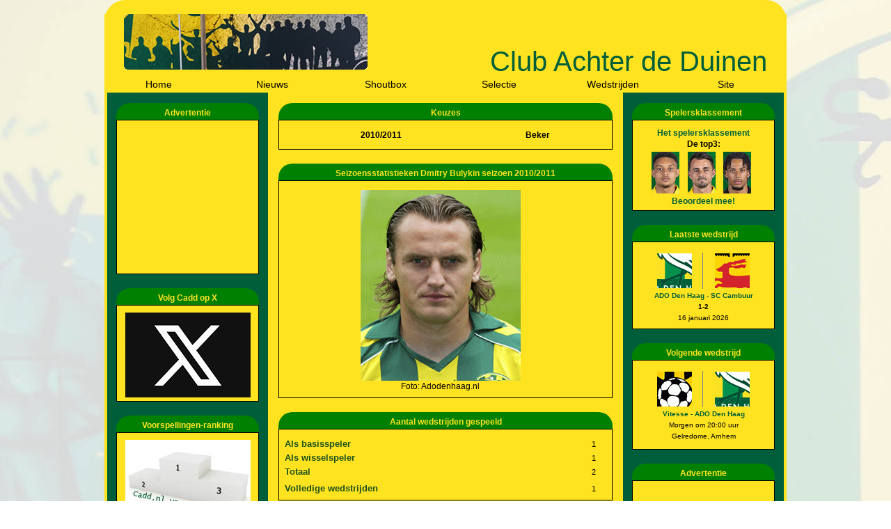

--- FILE ---
content_type: text/html; charset=UTF-8
request_url: https://www.clubachterdeduinen.nl/selectie/dmitry_bulykin/2010-2011/beker
body_size: 4526
content:
<!DOCTYPE html PUBLIC "-//W3C//DTD XHTML 1.0 Transitional//EN" "http://www.w3.org/TR/xhtml1/DTD/xhtml1-transitional.dtd">
<html xmlns="http://www.w3.org/1999/xhtml" xml:lang="en" lang="en">
	<head>
	        <!-- Google tag (gtag.js) -->
    <script async src="https://www.googletagmanager.com/gtag/js?id=G-TGPKW6F6F0"></script>
    <script>
      window.dataLayer = window.dataLayer || [];
      function gtag(){dataLayer.push(arguments);}
      gtag('js', new Date());
    
      gtag('config', 'G-TGPKW6F6F0');
    </script>

		<meta http-equiv="Content-Type" content="text/html;charset=ISO-8859-1"> 
		<meta name="getlinko-verify-code" content="getlinko-verify-e2a4c711692af4927423a3978ad8de4c5e1797a1"/> 
		<title>Dmitry Bulykin - ADO Den Haag Selectie - Club Achter de Duinen
</title>

		<script type="text/javascript" src="https://www.clubachterdeduinen.nl/include/js/main.js"></script>
		<script type="text/javascript" src="https://www.clubachterdeduinen.nl/include/js/datepicker.js"></script>
		<script type="text/javascript" src="https://www.clubachterdeduinen.nl/include/js/bbeditor.js"></script>

		<link href="https://www.clubachterdeduinen.nl/include/css/style_algemeen.css" rel="stylesheet" type="text/css" />
		<link href="https://www.clubachterdeduinen.nl/include/css/style_desktop.css" rel="stylesheet" type="text/css" />
		<link href="https://www.clubachterdeduinen.nl/include/css/style_datepicker.css" rel="stylesheet" type="text/css"/>
		<link href="https://www.clubachterdeduinen.nl/include/css/style_dragdivs.css" rel="stylesheet" type="text/css"/>
		<link rel="shortcut icon" href="https://www.clubachterdeduinen.nl/media/images/site/favicon.ico" type="image/x-icon" />
		<link rel="alternate" type="application/rss+xml" title="RSS" href="https://www.clubachterdeduinen.nl/deeplink/nieuws.xml" />

		
		<meta http-equiv ="expires" content="0" />
		<meta name="description" content="Dmitry Bulykin - Selectie - Fansite met het laatste nieuws en alle meningen over ADO Den Haag." />
		<meta name="keywords" content="FC Den Haag, ADO Den Haag, ADO, Den Haag, wedstrijden, spelers, klassement, opinie, column, columns, poll, polls, Club Achter de Duinen, voetbal, nieuws, up to date, Zuiderpark, Den Haag" />
		<meta name="revisit-after" content="1 Days" />
		<meta name="abstract" content="Dmitry Bulykin - Selectie - Fansite met het laatste nieuws en alle meningen over ADO Den Haag." />
		<meta name="replyto" content="" />
		<meta name="author" content="Club Achter de Duinen, Den Haag" />
		<meta name="Subject" content="ADO Den Haag" />
		<meta name="imagetoolbar" content="NO" />
		<meta name="locale" content="NL" />
		<meta name="language" content="DUTCH" />
		<meta name="content-language" content="NL" />
		<meta name="title" content="Dmitry Bulykin - ADO Den Haag Selectie - Club Achter de Duinen" />
		<meta name="robots" content="noindex" />
		

		<script async src="//pagead2.googlesyndication.com/pagead/js/adsbygoogle.js"></script>
		<script>
			 (adsbygoogle = window.adsbygoogle || []).push({
				  google_ad_client: "ca-pub-1890904288484882",
				  enable_page_level_ads: true
			 });
		</script>		
						
	</head>
		<body>
		    			<div class="main">
				<div class="head">
					<div class="siteHeader">
							<table class="headimage" style="background: url(https://www.clubachterdeduinen.nl/media/images/head/header44.jpg);background-repeat:no-repeat;" cellpadding="0" cellspacing="0">
		<tr style="height:10px;">
			<td style="width:10px;background:url(https://www.clubachterdeduinen.nl/media/images/site/hoekheaderlinksboven.gif);">
				<a href="https://www.clubachterdeduinen.nl" style="display:block;margin:0px;padding:0px;width:10px;height:10px;"></a>
			</td>
			<td style="width:330px;">
				<a href="https://www.clubachterdeduinen.nl" style="display:block;margin:0px;padding:0px;width:330px;height:10px;"></a>			
			</td>
			<td style="width:10px;background:url(https://www.clubachterdeduinen.nl/media/images/site/hoekheaderrechtsboven.gif);">
				<a href="https://www.clubachterdeduinen.nl" style="display:block;margin:0px;padding:0px;width:10px;height:10px;"></a>			
			</td>
		</tr>
		<tr style="height:60px;">
			<td colspan="3">
				<a href="https://www.clubachterdeduinen.nl" style="display:block;margin:0px;padding:0px;width:350px;height:60px;"></a>			
			</td>
		</tr>
		<tr style="height:10x;">
			<td style="width:10px;background:url(https://www.clubachterdeduinen.nl/media/images/site/hoekheaderlinksonder.gif);">
				<a href="https://www.clubachterdeduinen.nl" style="display:block;margin:0px;padding:0px;width:10px;height:10px;"></a>			
			</td>
			<td style="width:330px;">
				<a href="https://www.clubachterdeduinen.nl" style="display:block;margin:0px;padding:0px;width:330px;height:10px;"></a>			
			</td>
			<td style="width:10px;background:url(https://www.clubachterdeduinen.nl/media/images/site/hoekheaderrechtsonder.gif);">
				<a href="https://www.clubachterdeduinen.nl" style="display:block;margin:0px;padding:0px;width:10px;height:10px;"></a>			
			</td>
		</tr>
	</table>
					</div>
					<div class="siteTitel">
						Club Achter de Duinen
					</div>
				</div>
				<div class="menu">
								<table class="menuTabel">
				<tr>
						<td>
							<div class="hoofdmenu" onmouseover="document.getElementById('pg_home').style.visibility='visible';" onmouseout="document.getElementById('pg_home').style.visibility='hidden';">
								<a href="https://www.clubachterdeduinen.nl/">Home</a>
							</div>
						</td>
						<td>
							<div class="hoofdmenu" onmouseover="document.getElementById('pg_nieuws').style.visibility='visible';" onmouseout="document.getElementById('pg_nieuws').style.visibility='hidden';">
								<a href="https://www.clubachterdeduinen.nl/nieuws">Nieuws</a>
									<div id="pg_nieuws" style="background-color:#FFE320;border:1px solid black;position:absolute;visibility:hidden;z-index:100;">
											<div class="hoofdmenu">
												<a href="https://www.clubachterdeduinen.nl/columns">Columns</a>
											</div>
									</div>
							</div>
						</td>
						<td>
							<div class="hoofdmenu">
								<a href="https://www.clubachterdeduinen.nl/shoutbox">Shoutbox</a>
							</div>
						</td>
						<td>
							<div class="hoofdmenu" onmouseover="document.getElementById('pg_selectie').style.visibility='visible';" onmouseout="document.getElementById('pg_selectie').style.visibility='hidden';">
								<a href="https://www.clubachterdeduinen.nl/selectie">Selectie</a>
									<div id="pg_selectie" style="background-color:#FFE320;border:1px solid black;position:absolute;visibility:hidden;z-index:100;">
											<div class="hoofdmenu">
												<a href="https://www.clubachterdeduinen.nl/selectie/2025-2026">2025/2026</a>
											</div>
											<div class="hoofdmenu">
												<a href="https://www.clubachterdeduinen.nl/selectie/2025-2026/statistieken">Statistieken</a>
											</div>
											<div class="hoofdmenu">
												<a href="https://www.clubachterdeduinen.nl/selectie/2025-2026/klassement">Klassement</a>
											</div>
									</div>
							</div>
						</td>
						<td>
							<div class="hoofdmenu">
								<a href="https://www.clubachterdeduinen.nl/wedstrijden">Wedstrijden</a>
							</div>
						</td>
						<td>
							<div class="hoofdmenu" onmouseover="document.getElementById('pg_site').style.visibility='visible';" onmouseout="document.getElementById('pg_site').style.visibility='hidden';">
								<a href="https://www.clubachterdeduinen.nl/site">Site</a>
									<div id="pg_site" style="background-color:#FFE320;border:1px solid black;position:absolute;visibility:hidden;z-index:100;">
											<div class="hoofdmenu">
												<a href="https://www.clubachterdeduinen.nl/account">Account</a>
											</div>
											<div class="hoofdmenu">
												<a href="https://www.clubachterdeduinen.nl/contact">Contact</a>
											</div>
											<div class="hoofdmenu">
												<a href="https://www.clubachterdeduinen.nl/twitter_x">Twitter / X</a>
											</div>
											<div class="hoofdmenu">
												<a href="https://www.clubachterdeduinen.nl/links">Links</a>
											</div>
											<div class="hoofdmenu">
												<a href="https://www.clubachterdeduinen.nl/copyright">Copyright</a>
											</div>
											<div class="hoofdmenu">
												<a href="https://www.clubachterdeduinen.nl/cookiebeleid">Cookie-beleid</a>
											</div>
											<div class="hoofdmenu">
												<a href="https://www.clubachterdeduinen.nl/privacyverklaring">Privacyverklaring</a>
											</div>
									</div>
							</div>
						</td>
				</tr>
			</table>
				</div>
				<div class="middle">
					<div class="column-left">
								<div class="caddbox">
		<div class="caddboxheader">
				<h1 class="kopTekst">Advertentie</h1>
		</div>
		<div style="background-color:#FFE320;border:1px solid black;padding:10px 5px 5px 5px;margin-bottom:20px;">
		<div style="text-align:center;margin-bottom:5px;">
			<script async src="//pagead2.googlesyndication.com/pagead/js/adsbygoogle.js"></script>
			<!-- Zijkant-vierkant -->
			<ins class="adsbygoogle"
				 style="display:inline-block;width:200px;height:200px"
				 data-ad-client="ca-pub-1890904288484882"
				 data-ad-slot="6083382663"></ins>
			<script>
			(adsbygoogle = window.adsbygoogle || []).push({});
			</script>
		</div>
		</div>
		</div>
					    
								<div class="caddbox">
		<div class="caddboxheader">
				<h1 class="kopTekst">Volg Cadd op X</h1>
		</div>
		<div style="background-color:#FFE320;border:1px solid black;padding:10px 5px 5px 5px;margin-bottom:20px;">
			<div style="text-align:center;">
				<a href="http://twitter.com/cadd_nl" target="_blank"><img src="https://www.clubachterdeduinen.nl/media/images/links/x.png" title="Volg Cadd op X" alt="Volg Cadd op X" /></a>
			</div>
		</div>
		</div>
		<div class="caddbox">
		<div class="caddboxheader">
				<h1 class="kopTekst">Voorspellingen-ranking</h1>
		</div>
		<div style="background-color:#FFE320;border:1px solid black;padding:10px 5px 5px 5px;margin-bottom:20px;">
			<div style="text-align:center;">
				<a href="http://www.clubachterdeduinen.nl/voorspellingen" target="_blank"><img src="https://www.clubachterdeduinen.nl/media/images/links/voorspellingen.jpg" title="Voorspellingen-ranking" alt="Voorspellingen-ranking" /></a>
			</div>
		</div>
		</div>
		<div class="caddbox">
		<div class="caddboxheader">
				<h1 class="kopTekst">ADO-statistieken</h1>
		</div>
		<div style="background-color:#FFE320;border:1px solid black;padding:10px 5px 5px 5px;margin-bottom:20px;">
			<div style="text-align:center;">
				<a href="http://www.clubachterdeduinen.nl/selectie/2025-2026/statistieken/" target="_blank"><img src="https://www.clubachterdeduinen.nl/media/images/links/statistieken-ado.jpg" title="ADO-statistieken" alt="ADO-statistieken" /></a>
			</div>
		</div>
		</div>
					    														<div class="caddbox">
		<div class="caddboxheader">
				<h1 class="kopTekst">Inloggen</h1>
		</div>
		<div style="background-color:#FFE320;border:1px solid black;padding:10px 5px 5px 5px;margin-bottom:20px;">
	
		<form name="inloggen" method="post" action="https://www.clubachterdeduinen.nl/control/control.php" >
		<table class="volledig">
			<tr>
				<td style="width:50%;">
					Naam / e-mail:
				</td>
				<td>
					<input type="text" name="gebruikersnaam" style="width:100%;" maxlength="50" value="" />
				</td>
			</tr>
			<tr valign="top">
				<td>
					Wachtwoord:		
				</td>
				<td>
					<input type="password" name="wachtwoord" style="width:100%;" maxlength="50" />
				</td>
			</tr>
			<!-- <tr valign="top">
				<td>
					<label for="onthouden_zm">Onthouden:</label>	
				</td>
				<td>
					<input type="checkbox" name="onthouden" id="onthouden_zm" />
				</td>
			</tr> -->
		</table>
		<input type="hidden" name="pagina" value="selectie" />
	
	<div style="margin-top:15px;text-align:center;">
		<input type="hidden" name="action" value="inloggen" />
		<input type="button" name="inloggen" class="caddbtn" style="width:185px;" value="Inloggen" onclick="this.disabled=1;this.form.submit();" />
	</div>
		</form>
		<div style="text-align:center;margin-top:10px;">
			<a href="https://www.clubachterdeduinen.nl/account">Registreren</a>			
		</div>
		</div>
		</div>
                        	
																	</div>
					<div class="column-center">
					    														<div class="caddbox">
		<div class="caddboxheader">
				<h1 class="kopTekst">Keuzes</h1>
		</div>
		<div style="background-color:#FFE320;border:1px solid black;padding:10px 5px 5px 5px;margin-bottom:20px;">
					<table class="volledig">
						<tr>
							<td>
									<div onmouseover="document.getElementById('jaarLinkList1').style.visibility='visible';document.getElementById('jaarLinkList1').style.position='relative';" onmouseout="document.getElementById('jaarLinkList1').style.visibility='hidden';document.getElementById('jaarLinkList1').style.position='absolute';">
		<div style="height:20px; color:#000000;	font-weight:bold;font-size:12px;text-align:center;">
			2010/2011		</div>
		<div id="jaarLinkList1" style="text-align:center;background-color:#FFE320;position:absolute;visibility:hidden;z-index:100;">
		</div>
	</div>
							</td>
							<td>
									<div onmouseover="document.getElementById('soortWedstrijdLinkList1').style.visibility='visible';" onmouseout="document.getElementById('soortWedstrijdLinkList1').style.visibility='hidden';">
		<div style="height:20px; color:#000000;	font-weight:bold;font-size:12px;text-align:center;">
			Beker		</div>
		<div id="soortWedstrijdLinkList1" style="text-align:center;border:1px solid black;background-color:#FFE320;position:absolute;visibility:hidden;width:205px;">

				<div class="jaarLink">
					<a href="https://www.clubachterdeduinen.nl/selectie/dmitry_bulykin/2010-2011/competitie" title="Competitie">Competitie</a>
				</div>
				<div class="jaarLink">
					<a href="https://www.clubachterdeduinen.nl/selectie/dmitry_bulykin/2010-2011/vriendschappelijk" title="Vriendschappelijk">Vriendschappelijk</a>
				</div>
				<div class="jaarLink">
					<a href="https://www.clubachterdeduinen.nl/selectie/dmitry_bulykin/2010-2011/alles" title="Alles">Alles</a>
				</div>
		</div>
	</div>
							</td>
						</tr>
					</table>
		</div>
		</div>
		<div class="caddbox">
		<div class="caddboxheader">
				<h1 class="kopTekst">Seizoensstatistieken Dmitry Bulykin seizoen 2010/2011</h1>
		</div>
		<div style="background-color:#FFE320;border:1px solid black;padding:10px 5px 5px 5px;margin-bottom:20px;">
						<table class="volledig">
							<tr>
								<td valign="top" align="center" colspan="2">
									<img src="https://www.clubachterdeduinen.nl/media/images/spelers/dmitrybulykin1011.jpg"><br />
									<div class="fotobron">Foto: Adodenhaag.nl</div> 
								</td>
							</tr>
						</table>
		</div>
		</div>
		<div class="caddbox">
		<div class="caddboxheader">
				<h1 class="kopTekst">Aantal wedstrijden gespeeld</h1>
		</div>
		<div style="background-color:#FFE320;border:1px solid black;padding:10px 5px 5px 5px;margin-bottom:20px;">
				<table class="volledig">
					<tr>
						<td>
							<h1>Als basisspeler</h1>
						</td>
						<td style="text-align:right;">
							1						</td>
					</tr>
					<tr>
						<td>
							<h1>Als wisselspeler</h1>
						</td>
						<td style="text-align:right;">
							1			
						</td>
					</tr>
					<tr>
						<td>
							<h1>Totaal</h1>
						</td>
						<td style="text-align:right;">
							2				
						</td>
					</tr>
					<tr>
						<td>
							 
						</td>
						<td style="text-align:right;">
													
						</td>
					</tr>
					<tr>
						<td>
							<h1>Volledige wedstrijden</h1>
						</td>
						<td style="text-align:right;">
							1							
						</td>
					</tr>
				</table>
		</div>
		</div>
		<div class="caddbox">
		<div class="caddboxheader">
				<h1 class="kopTekst">Aantal doelpunten</h1>
		</div>
		<div style="background-color:#FFE320;border:1px solid black;padding:10px 5px 5px 5px;margin-bottom:20px;">
				<table class="volledig">
					<tr>
						<td>
							<h1>Eerste helft</h1>
						</td>
						<td style="text-align:right;">
							0						</td>
					</tr>
					<tr>
						<td>
							<h1>Tweede helft</h1>
						</td>
						<td style="text-align:right;">
							1			
						</td>
					</tr>
					<tr>
						<td>
							<h1>Totaal</h1>
						</td>
						<td style="text-align:right;">
											
						</td>
					</tr>
				</table>
		</div>
		</div>
		<div class="caddbox">
		<div class="caddboxheader">
				<h1 class="kopTekst">Aantal minuten gespeeld</h1>
		</div>
		<div style="background-color:#FFE320;border:1px solid black;padding:10px 5px 5px 5px;margin-bottom:20px;">
				<table class="volledig">
					<tr>
						<td>
							<h1>Gemiddeld per gespeelde wedstrijd</h1>
						</td>
						<td style="text-align:right;">
							65.5						</td>
					</tr>
					<tr>
						<td>
							<h1>Totaal</h1>
						</td>
						<td style="text-align:right;">
							131				
						</td>
					</tr>
				</table>
		</div>
		</div>
		<div class="caddbox">
		<div class="caddboxheader">
				<h1 class="kopTekst">Beoordelingen</h1>
		</div>
		<div style="background-color:#FFE320;border:1px solid black;padding:10px 5px 5px 5px;margin-bottom:20px;">
				<table class="volledig">
					<tr>
						<td>
							<h1>Beste wedstrijden</h1>
						</td>
						<td style="text-align:right;">
							FC Groningen - ADO Den Haag (6.1) 						</td>
					</tr>
					<tr>
						<td>
							<h1>Slechtste wedstrijden</h1>
						</td>
						<td style="text-align:right;">
							Excelsior ‘31 - ADO Den Haag (5.9) 			
						</td>
					</tr>
					<tr>
						<td>
							<h1>Gemiddeld seizoen</h1>
						</td>
						<td style="text-align:right;">
							6				
						</td>
					</tr>
				</table>
		</div>
		</div>
											</div>
					<div class="column-right">
														<div class="caddbox">
		<div class="caddboxheader">
				<h1 class="kopTekst">Spelersklassement</h1>
		</div>
		<div style="background-color:#FFE320;border:1px solid black;padding:10px 5px 5px 5px;margin-bottom:20px;">
	
		<div style="font-weight:bold;text-align:center;">
			<a href="https://www.clubachterdeduinen.nl/selectie/2025-2026/klassement" title="Bekijk de tussenstand van het Club Achter de Duinen spelersklassement">Het spelersklassement</a>
		</div>
		<div style="font-weight:bold;text-align:center;">
			De top3:
		</div>
		<table class="volledig">
			<tr>
                        <td style="text-align:right;">
						    <img src="https://www.clubachterdeduinen.nl/media/images/spelers/thumbs/stevenvandersloot2526_thumb.jpg" alt="Steven van der Sloot" title="Steven van der Sloot" width="40" height="60" /> 
						</td>
                        <td style="text-align:center;width:55px;">
						    <img src="https://www.clubachterdeduinen.nl/media/images/spelers/thumbs/darylvanmieghem2526_thumb.jpg" alt="Daryl van Mieghem" title="Daryl van Mieghem" width="40" height="60" /> 
						</td>
                        <td style="text-align:left;">
						    <img src="https://www.clubachterdeduinen.nl/media/images/spelers/thumbs/kiliannikiema2526_thumb.jpg" alt="Kilian Nikiema" title="Kilian Nikiema" width="40" height="60" /> 
						</td>
        	</tr>
        </table>		
			<div style="text-align:center;">
				<a href="https://www.clubachterdeduinen.nl/wedstrijden/122380/geefcijfers#geefcijfers">Beoordeel mee!</a>
			</div>
		</div>
		</div>
								<div class="caddbox">
		<div class="caddboxheader">
				<h1 class="kopTekst">Laatste wedstrijd</h1>
		</div>
		<div style="background-color:#FFE320;border:1px solid black;padding:10px 5px 5px 5px;margin-bottom:20px;">
	<div style="text-align:center; margin-top:3px;margin-bottom:2px;">
		<div>
	
			<table style="width:100%">
				<tr>
					<td style="border-right:1px solid gray;text-align:right;padding-right:15px;">
						<img src="https://www.clubachterdeduinen.nl/media/images/clubs/thumb_ado.gif" alt="Logo ADO Den Haag" width="50" height="50" />
					</td>
					<td style="text-align:left;padding-left:15px;">
						<img src="https://www.clubachterdeduinen.nl/media/images/clubs/thumb122380.gif" alt="Logo SC Cambuur" width="50" height="50" />
					</td>					
				</tr>
			</table>	
			
		</div>
		<div>
		    <a href="https://www.clubachterdeduinen.nl/wedstrijden/122380" style="font-size:10px;">ADO Den Haag - SC Cambuur</a>
		</div>
		<div style="font-weight:bold;font-size:10px;">
			1-2		</div>
		<div style="font-size:10px;">
		    16 januari 2026		</div>
	</div>
		</div>
		</div>
						
		<div class="caddbox">
		<div class="caddboxheader">
				<h1 class="kopTekst">Volgende wedstrijd</h1>
		</div>
		<div style="background-color:#FFE320;border:1px solid black;padding:10px 5px 5px 5px;margin-bottom:20px;">
		<div style="text-align:center; margin-top:3px;margin-bottom:2px;">
			<table style="width:100%">
				<tr>
					<td style="border-right:1px solid gray;text-align:right;padding-right:15px;">
						<img src="https://www.clubachterdeduinen.nl/media/images/clubs/thumb122401.gif" alt="Logo Vitesse" width="50" height="50" />
					</td>
					<td style="text-align:left;padding-left:15px;">
						<img src="https://www.clubachterdeduinen.nl/media/images/clubs/thumb_ado.gif" alt="Logo ADO Den Haag" width="50" height="50" />
					</td>					
				</tr>
			</table>
			<div>
				<a href="https://www.clubachterdeduinen.nl/wedstrijden/122401" style="font-size:10px;">Vitesse - ADO Den Haag</a>
			</div>
			<div style="font-size:10px;">
		    	Morgen  om 20:00 uur		    </div>	
			<div style="font-size:10px;">
			    Gelredome, Arnhem			</div>
		</div>

			<div style="text-align:center;margin-top:5px;">
			</div>
		</div>
		</div>
								<div class="caddbox">
		<div class="caddboxheader">
				<h1 class="kopTekst">Advertentie</h1>
		</div>
		<div style="background-color:#FFE320;border:1px solid black;padding:10px 5px 5px 5px;margin-bottom:20px;">
	<div style="text-align:center;">
		<script async src="//pagead2.googlesyndication.com/pagead/js/adsbygoogle.js"></script>
		<!-- Skyscraper-zijkant -->
		<ins class="adsbygoogle"
			 style="display:inline-block;width:120px;height:600px"
			 data-ad-client="ca-pub-1890904288484882"
			 data-ad-slot="6855438665"></ins>
		<script>
		(adsbygoogle = window.adsbygoogle || []).push({});
		</script>
	</div>
		</div>
		</div>
								<div class="caddbox">
		<div class="caddboxheader">
				<h1 class="kopTekst">Keuken Kampioen Divisie</h1>
		</div>
		<div style="background-color:#FFE320;border:1px solid black;padding:10px 5px 5px 5px;margin-bottom:20px;">
    	<table class="volledig">
    		<tr>
    			<td style="widht:10%;">
1    			</td>
    			<td style="widht:60%;">
ADO D.H. +    			</td>
    			<td style="widht:10%;">
21    			</td>
    			<td style="widht:10%;">
    				-
    			</td>
    			<td style="widht:10%;">
52    			</td>
    		</tr>
    		<tr>
    			<td style="widht:10%;">
2    			</td>
    			<td style="widht:60%;">
SC Cambuur +    			</td>
    			<td style="widht:10%;">
22    			</td>
    			<td style="widht:10%;">
    				-
    			</td>
    			<td style="widht:10%;">
50    			</td>
    		</tr>
    		<tr>
    			<td style="widht:10%;">
3    			</td>
    			<td style="widht:60%;">
Graafschap    			</td>
    			<td style="widht:10%;">
22    			</td>
    			<td style="widht:10%;">
    				-
    			</td>
    			<td style="widht:10%;">
37    			</td>
    		</tr>
    		<tr>
    			<td style="widht:10%;">
4    			</td>
    			<td style="widht:60%;">
Almere City    			</td>
    			<td style="widht:10%;">
22    			</td>
    			<td style="widht:10%;">
    				-
    			</td>
    			<td style="widht:10%;">
35    			</td>
    		</tr>
    		<tr>
    			<td style="widht:10%;">
5    			</td>
    			<td style="widht:60%;">
Roda JC    			</td>
    			<td style="widht:10%;">
22    			</td>
    			<td style="widht:10%;">
    				-
    			</td>
    			<td style="widht:10%;">
35    			</td>
    		</tr>
    		<tr>
    			<td style="widht:10%;">
6    			</td>
    			<td style="widht:60%;">
Jong PSV    			</td>
    			<td style="widht:10%;">
22    			</td>
    			<td style="widht:10%;">
    				-
    			</td>
    			<td style="widht:10%;">
34    			</td>
    		</tr>
    		<tr>
    			<td style="widht:10%;">
7    			</td>
    			<td style="widht:60%;">
Willem II    			</td>
    			<td style="widht:10%;">
22    			</td>
    			<td style="widht:10%;">
    				-
    			</td>
    			<td style="widht:10%;">
33    			</td>
    		</tr>
    		<tr>
    			<td style="widht:10%;">
8    			</td>
    			<td style="widht:60%;">
FC Den Bosch    			</td>
    			<td style="widht:10%;">
22    			</td>
    			<td style="widht:10%;">
    				-
    			</td>
    			<td style="widht:10%;">
32    			</td>
    		</tr>
    		<tr>
    			<td style="widht:10%;">
9    			</td>
    			<td style="widht:60%;">
RKC Waalwijk    			</td>
    			<td style="widht:10%;">
22    			</td>
    			<td style="widht:10%;">
    				-
    			</td>
    			<td style="widht:10%;">
30    			</td>
    		</tr>
    		<tr>
    			<td style="widht:10%;">
10    			</td>
    			<td style="widht:60%;">
VVV-Venlo    			</td>
    			<td style="widht:10%;">
22    			</td>
    			<td style="widht:10%;">
    				-
    			</td>
    			<td style="widht:10%;">
30    			</td>
    		</tr>
    		<tr>
    			<td style="widht:10%;">
11    			</td>
    			<td style="widht:60%;">
Jong Utrecht    			</td>
    			<td style="widht:10%;">
22    			</td>
    			<td style="widht:10%;">
    				-
    			</td>
    			<td style="widht:10%;">
29    			</td>
    		</tr>
    		<tr>
    			<td style="widht:10%;">
12    			</td>
    			<td style="widht:60%;">
FC Emmen    			</td>
    			<td style="widht:10%;">
22    			</td>
    			<td style="widht:10%;">
    				-
    			</td>
    			<td style="widht:10%;">
28    			</td>
    		</tr>
    		<tr>
    			<td style="widht:10%;">
13    			</td>
    			<td style="widht:60%;">
FC Eindhoven    			</td>
    			<td style="widht:10%;">
22    			</td>
    			<td style="widht:10%;">
    				-
    			</td>
    			<td style="widht:10%;">
27    			</td>
    		</tr>
    		<tr>
    			<td style="widht:10%;">
14    			</td>
    			<td style="widht:60%;">
FC Dordrecht    			</td>
    			<td style="widht:10%;">
22    			</td>
    			<td style="widht:10%;">
    				-
    			</td>
    			<td style="widht:10%;">
25    			</td>
    		</tr>
    		<tr>
    			<td style="widht:10%;">
15    			</td>
    			<td style="widht:60%;">
Helmond Sp.    			</td>
    			<td style="widht:10%;">
22    			</td>
    			<td style="widht:10%;">
    				-
    			</td>
    			<td style="widht:10%;">
25    			</td>
    		</tr>
    		<tr>
    			<td style="widht:10%;">
16    			</td>
    			<td style="widht:60%;">
MVV Maastr.    			</td>
    			<td style="widht:10%;">
22    			</td>
    			<td style="widht:10%;">
    				-
    			</td>
    			<td style="widht:10%;">
25    			</td>
    		</tr>
    		<tr>
    			<td style="widht:10%;">
17    			</td>
    			<td style="widht:60%;">
TOP Oss    			</td>
    			<td style="widht:10%;">
22    			</td>
    			<td style="widht:10%;">
    				-
    			</td>
    			<td style="widht:10%;">
23    			</td>
    		</tr>
    		<tr>
    			<td style="widht:10%;">
18    			</td>
    			<td style="widht:60%;">
Jong AZ    			</td>
    			<td style="widht:10%;">
23    			</td>
    			<td style="widht:10%;">
    				-
    			</td>
    			<td style="widht:10%;">
23    			</td>
    		</tr>
    		<tr>
    			<td style="widht:10%;">
19    			</td>
    			<td style="widht:60%;">
Jong Ajax    			</td>
    			<td style="widht:10%;">
23    			</td>
    			<td style="widht:10%;">
    				-
    			</td>
    			<td style="widht:10%;">
16    			</td>
    		</tr>
    		<tr>
    			<td style="widht:10%;">
20    			</td>
    			<td style="widht:60%;">
Vitesse -12    			</td>
    			<td style="widht:10%;">
21    			</td>
    			<td style="widht:10%;">
    				-
    			</td>
    			<td style="widht:10%;">
15    			</td>
    		</tr>
    	</table>
 		</div>
		</div>
								<div class="caddbox">
		<div class="caddboxheader">
				<h1 class="kopTekst">Links</h1>
		</div>
		<div style="background-color:#FFE320;border:1px solid black;padding:10px 5px 5px 5px;margin-bottom:20px;">
   
    <table>
    </table>
		</div>
		</div>
	
											</div>
				</div>

				<div class="footer">
					<div class="footer-left">
						<a class="footlink" href="https://www.cadd.nl">www.cadd.nl</a>
					</div>
					<div class="footer-center">
							<a href="https://www.clubachterdeduinen.nl/copyright">&copy;</a> 2005 - 2026 | Club Achter de Duinen					</div>
					<div class="footer-right">
						<a class="footlink" href="https://www.clubachterdeduinen.nl">www.clubachterdeduinen.nl</a>
					</div>
				</div>
			</div>
											</body>
</html>

--- FILE ---
content_type: text/html; charset=utf-8
request_url: https://www.google.com/recaptcha/api2/aframe
body_size: 268
content:
<!DOCTYPE HTML><html><head><meta http-equiv="content-type" content="text/html; charset=UTF-8"></head><body><script nonce="RH-yXHQibRfx-0OrKPCbCQ">/** Anti-fraud and anti-abuse applications only. See google.com/recaptcha */ try{var clients={'sodar':'https://pagead2.googlesyndication.com/pagead/sodar?'};window.addEventListener("message",function(a){try{if(a.source===window.parent){var b=JSON.parse(a.data);var c=clients[b['id']];if(c){var d=document.createElement('img');d.src=c+b['params']+'&rc='+(localStorage.getItem("rc::a")?sessionStorage.getItem("rc::b"):"");window.document.body.appendChild(d);sessionStorage.setItem("rc::e",parseInt(sessionStorage.getItem("rc::e")||0)+1);localStorage.setItem("rc::h",'1769115984410');}}}catch(b){}});window.parent.postMessage("_grecaptcha_ready", "*");}catch(b){}</script></body></html>

--- FILE ---
content_type: text/javascript
request_url: https://www.clubachterdeduinen.nl/include/js/bbeditor.js
body_size: 1679
content:
/*****************************************/
// Name: Javascript Textarea BBCode Markup Editor
// Version: 1.3
// Author: Balakrishnan
// Last Modified Date: 25/jan/2009
// License: Free
// URL: http://www.corpocrat.com
/******************************************/

var textarea;
var content;
document.write("<link href=\"/include/css/styles_bbeditor.css\" rel=\"stylesheet\" type=\"text/css\">");


function edToolbar(obj) {
    document.write("<div class=\"edBtns\">");
    document.write("<div class=\"toolbar\">");
	document.write("<img class=\"button\" src=\"/media/images/bbeditor/bold.gif\" name=\"btnBold\" title=\"Vet\" onClick=\"doAddTags('[B]','[/B]','" + obj + "')\">");
    document.write("<img class=\"button\" src=\"/media/images/bbeditor/italic.gif\" name=\"btnItalic\" title=\"Cursief\" onClick=\"doAddTags('[I]','[/I]','" + obj + "')\">");
	document.write("<img class=\"button\" src=\"/media/images/bbeditor/underline.gif\" name=\"btnUnderline\" title=\"Onderstrepen\" onClick=\"doAddTags('[U]','[/U]','" + obj + "')\">");
	document.write("<img class=\"button\" src=\"/media/images/bbeditor/strike.gif\" name=\"btnStrike\" title=\"Doorstrepen\" onClick=\"doAddTags('[STRIKE]','[/STRIKE]','" + obj + "')\">");

	document.write("<img class=\"button\" src=\"/media/images/bbeditor/link.gif\" name=\"btnLink\" title=\"Voeg een link toe\" onClick=\"doURL('" + obj + "')\">");

	document.write("<img class=\"button\" src=\"/media/images/bbeditor/left.gif\" name=\"btnLeft\" title=\"Links uitlijnen\" onClick=\"doAddTags('[LEFT]','[/LEFT]','" + obj + "')\">");
	document.write("<img class=\"button\" src=\"/media/images/bbeditor/center.gif\" name=\"btnCenter\" title=\"Centreren\" onClick=\"doAddTags('[CENTER]','[/CENTER]','" + obj + "')\">");
	document.write("<img class=\"button\" src=\"/media/images/bbeditor/right.gif\" name=\"btnRight\" title=\"Rechts uitlijnen\" onClick=\"doAddTags('[RIGHT]','[/RIGHT]','" + obj + "')\">");
	//document.write("<img class=\"button\" src=\"/media/images/bbeditor/ordered.gif\" name=\"btnList\" title=\"Genummerde lijst\" onClick=\"doList('[LIST=1]','[/LIST]','" + obj + "')\">");
	//document.write("<img class=\"button\" src=\"/media/images/bbeditor/unordered.gif\" name=\"btnList\" title=\"Ongenummerde lijst\" onClick=\"doList('[LIST]','[/LIST]','" + obj + "')\">");


	//document.write("<img class=\"button\" src=\"/media/images/bbeditor/quote.gif\" name=\"btnQuote\" title=\"Quote\" onClick=\"doAddTags('[quote]','[/quote]','" + obj + "')\">"); 
  	//document.write("<img class=\"button\" src=\"/media/images/bbeditor/code.gif\" name=\"btnCode\" title=\"Code\" onClick=\"doAddTags('[code]','[/code]','" + obj + "')\">");
	document.write("<img class=\"button\" src=\"/media/images/bbeditor/picture.gif\" name=\"btnPicture\" title=\"Voeg een afbeelding toe\" onClick=\"doImage('" + obj + "')\">");

	document.write("</div>");
	document.write("</div>");

	//document.write("<textarea id=\""+ obj +"\" name = \"" + obj + "\" cols=\"" + width + "\" rows=\"" + height + "\"></textarea>");
				}

function doImage(obj)
{
textarea = document.getElementById(obj);
var url = prompt('Enter the Image URL:','http://');
var scrollTop = textarea.scrollTop;
var scrollLeft = textarea.scrollLeft;

if (url != '' && url != null) {

	if (document.selection) 
			{
				textarea.focus();
				var sel = document.selection.createRange();
				sel.text = '[img]' + url + '[/img]';
			}
   else 
    {
		var len = textarea.value.length;
	    var start = textarea.selectionStart;
		var end = textarea.selectionEnd;
		
        var sel = textarea.value.substring(start, end);
	    //alert(sel);
		var rep = '[img]' + url + '[/img]';
        textarea.value =  textarea.value.substring(0,start) + rep + textarea.value.substring(end,len);
		
			
		textarea.scrollTop = scrollTop;
		textarea.scrollLeft = scrollLeft;
	}
}

}

function doURL(obj)
{
textarea = document.getElementById(obj);
var url = prompt('Enter the URL:','http://');
var scrollTop = textarea.scrollTop;
var scrollLeft = textarea.scrollLeft;

if (url != '' && url != null) {

	if (document.selection) 
			{
				textarea.focus();
				var sel = document.selection.createRange();
				
			if(sel.text==""){
					sel.text = '[url]'  + url + '[/url]';
					} else {
					sel.text = '[url=' + url + ']' + sel.text + '[/url]';
					}			

				//alert(sel.text);
				
			}
   else 
    {
		var len = textarea.value.length;
	    var start = textarea.selectionStart;
		var end = textarea.selectionEnd;
		
        var sel = textarea.value.substring(start, end);
		
		if(sel==""){
				var rep = '[url]' + url + '[/url]';
				} else
				{
				var rep = '[url=' + url + ']' + sel + '[/url]';
				}
	    //alert(sel);
		
        textarea.value =  textarea.value.substring(0,start) + rep + textarea.value.substring(end,len);
		
			
		textarea.scrollTop = scrollTop;
		textarea.scrollLeft = scrollLeft;
	}
 }
}

function doAddTags(tag1,tag2,obj)
{
textarea = document.getElementById(obj);
	// Code for IE
		if (document.selection) 
			{
				textarea.focus();
				var sel = document.selection.createRange();
				//alert(sel.text);
				sel.text = tag1 + sel.text + tag2;
			}
   else 
    {  // Code for Mozilla Firefox
		var len = textarea.value.length;
	    var start = textarea.selectionStart;
		var end = textarea.selectionEnd;
		
		
		var scrollTop = textarea.scrollTop;
		var scrollLeft = textarea.scrollLeft;

		
        var sel = textarea.value.substring(start, end);
	    //alert(sel);
		var rep = tag1 + sel + tag2;
        textarea.value =  textarea.value.substring(0,start) + rep + textarea.value.substring(end,len);
		
		textarea.scrollTop = scrollTop;
		textarea.scrollLeft = scrollLeft;
		
		
	}
}

function doList(tag1,tag2,obj){
textarea = document.getElementById(obj);
// Code for IE
		if (document.selection) 
			{
				textarea.focus();
				var sel = document.selection.createRange();
				var list = sel.text.split('\n');
		
				for(i=0;i<list.length;i++) 
				{
				list[i] = '[*]' + list[i];
				}
				//alert(list.join("\n"));
				sel.text = tag1 + '\n' + list.join("\n") + '\n' + tag2;
			} else
			// Code for Firefox
			{

		var len = textarea.value.length;
	    var start = textarea.selectionStart;
		var end = textarea.selectionEnd;
		var i;
		
		var scrollTop = textarea.scrollTop;
		var scrollLeft = textarea.scrollLeft;

		
        var sel = textarea.value.substring(start, end);
	    //alert(sel);
		
		var list = sel.split('\n');
		
		for(i=0;i<list.length;i++) 
		{
		list[i] = '[*]' + list[i];
		}
		//alert(list.join("<br>"));
        
		
		var rep = tag1 + '\n' + list.join("\n") + '\n' +tag2;
		textarea.value =  textarea.value.substring(0,start) + rep + textarea.value.substring(end,len);
		
		textarea.scrollTop = scrollTop;
		textarea.scrollLeft = scrollLeft;
 }
}

function surround_text(into, textpre, textpost) {
	into = document.getElementById(into);
	// IE support
	//   note that cursor is placed AFTER modified sel.text (bad)
	//    AND disappears if range selected (bad) AND selection 
	//    remains active (very bad)
	if (document.selection) {
		into.focus();
		var sel = document.selection.createRange();
		sel.text = textpre + sel.text + textpost;
	} else if (into.selectionStart || into.selectionStart == '0') {
		var startPos = into.selectionStart;
		var endPos = into.selectionEnd;
		// glue together portion before cursor/selection +
		// textpre + any selected area + textpost + portion 
		// after cursor/selection
		into.value = into.value.substring(0, startPos) + 
			textpre +
			into.value.substring(into.selectionStart, into.selectionEnd) + 
			textpost + 
		into.value.substring(endPos, into.value.length);
		// after insertion, cursor = start/end selection area
		// after inserted textpre
		into.selectionStart = into.selectionEnd = startPos + textpre.length;
	} else {
		var endPos = into.value.length;
		into.value += textpre+textpost;
		into.selectionStart = into.selectionEnd = endPos + textpre.length + textpost.length;
	}
	into.focus();
}